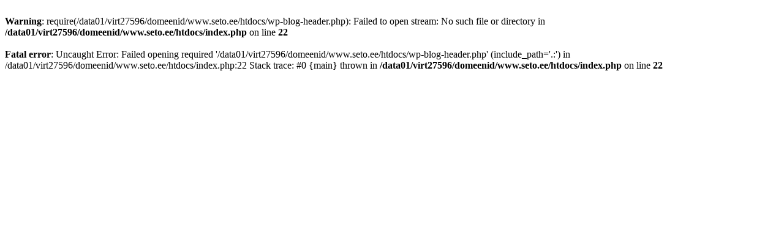

--- FILE ---
content_type: text/html; charset=UTF-8
request_url: https://seto.ee/seto-infoselts/
body_size: 173
content:



<br />
<b>Warning</b>:  require(/data01/virt27596/domeenid/www.seto.ee/htdocs/wp-blog-header.php): Failed to open stream: No such file or directory in <b>/data01/virt27596/domeenid/www.seto.ee/htdocs/index.php</b> on line <b>22</b><br />
<br />
<b>Fatal error</b>:  Uncaught Error: Failed opening required '/data01/virt27596/domeenid/www.seto.ee/htdocs/wp-blog-header.php' (include_path='.:') in /data01/virt27596/domeenid/www.seto.ee/htdocs/index.php:22
Stack trace:
#0 {main}
  thrown in <b>/data01/virt27596/domeenid/www.seto.ee/htdocs/index.php</b> on line <b>22</b><br />
